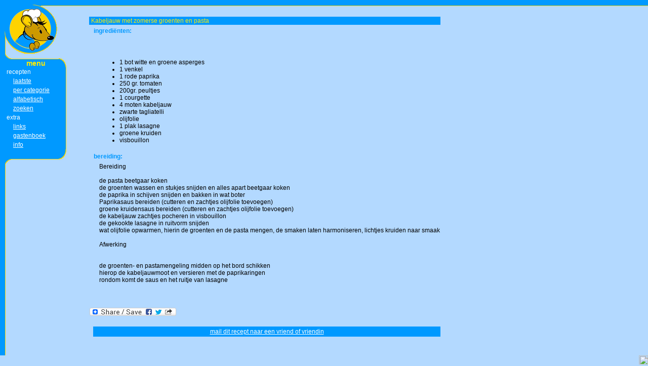

--- FILE ---
content_type: text/html; charset=UTF-8
request_url: http://www.jerryke.be/recept?id=112
body_size: 2912
content:
<!DOCTYPE HTML PUBLIC "-//W3C//DTD HTML 4.01 Transitional//EN">
<html>
<head>
<meta http-equiv="Content-Type" content="text/html; charset=UTF-8">
<meta name="title"       content="Recept: Kabeljauw met zomerse groenten en pasta" />
<meta name="author"      content="Jerryke" />
<meta name="keywords"    content="recepten,koken,Kabeljauw met zomerse groenten en pasta" />
<meta name="description" lang="nl-be" content="Bereiding&lt;br /&gt;&lt;br /&gt;de pasta beetgaar koken  &lt;br /&gt;de groenten wassen en stukjes snijden en alles apart beetgaar koken  &lt;br /..." />
<meta name="category"    content="general" />
<meta name="robots"      content="index,follow" />
<meta name="revisit-after" content="5 days" />
<link href="/css/default.css" rel="stylesheet" type="text/css">
<link rel="image_src" href="http://www.jerryke.be/logo-small2.png" />
<title>Recept: Kabeljauw met zomerse groenten en pasta</title>
<script type="text/javascript" src="/js/formStyle.js"></script>
</head>
<body bgcolor="#B3D9FF" leftmargin="0" topmargin="0" rightmargin="0" bottommargin="0">
<!--
<div style="visibility:hidden; position:absolute;"><img src="http://www.jerryke.be/logo-small2.png"></div> 
<div style="visibility:hidden; position:absolute;"><img src="http://www.jerryke.be/logo-small.png"></div> 
<div style="visibility:hidden; position:absolute;"><img src="http://www.jerryke.be/fork-knife-small.png"></div>
--> 
<table width="100%" height="100%" border="0" cellspacing="0" cellpadding="0">
  <tr> 
    <td width="10" height="1" bgcolor="#0099FF"><img src="/imgs/spacer.gif" width="10px" height="1px"></td>
    <td width="9%" class="bottom_glow" bgcolor="#0099FF"><img src="/imgs/spacer.gif" width="90px" height="10px"></td>
    <td width="1%" class="bottom_glow" bgcolor="#0099FF"><img src="/imgs/spacer.gif" width="1px" height="10px"></td>
    <td width="87%" class="bottom_glow" bgcolor="#0099FF"><img src="/imgs/spacer.gif" width="1px" height="10px"></td>
    <td width="2%" class="bottom_glow" bgcolor="#0099FF"><img src="/imgs/spacer.gif" width="1px" height="10px"></td>
  </tr>
  <tr> 
    <td height="1" class="right_glow" bgcolor="#0099FF"><img src="/imgs/spacer.gif" width="10px" height="1px"></td>
    <td>&nbsp;</td>
    <td>&nbsp;</td>
    <td>&nbsp;</td>
    <td>&nbsp;</td>
  </tr>
  <tr> 
    <td height="250" class="right_glow" bgcolor="#0099FF"><img src="/imgs/spacer.gif" width="10px" height="1px"></td>
    <td valign="top"><script language="JavaScript" type="text/JavaScript">
<!--
function MM_reloadPage(init) {  //reloads the window if Nav4 resized
  if (init==true) with (navigator) {if ((appName=="Netscape")&&(parseInt(appVersion)==4)) {
    document.MM_pgW=innerWidth; document.MM_pgH=innerHeight; onresize=MM_reloadPage; }}
  else if (innerWidth!=document.MM_pgW || innerHeight!=document.MM_pgH) location.reload();
}
MM_reloadPage(true);
//-->
</script>
<span id="logo_small" style="position:absolute; width:115px; height:156px; z-index:2; left: 7px; top: 0px; overflow: hidden;"><img src="/imgs/logo-small.gif" border="0"></span>
<!--<div id="hoekpunt" style="position:absolute; width:16px; height:12px; z-index:4; top: 95px; left: 10px;"><img src="/imgs/r_border_lb_inv.gif" width="14" height="11"></div>-->
<span id="menu" style="position:absolute; width:130px; height:575px; z-index:3; left: 10px; top: 0px; overflow: hidden;"> 
	<table width="115" border="0" cellpadding="0" cellspacing="0">
	  <tr> 
    	<td colspan="2"><a href="/"><img src="/imgs/spacer.gif" width="115" height="105" border="0"></a></td>
	  </tr>
	  <tr> 
	   <td colspan="2">
		 <table border="0" cellpadding="0" cellspacing="0">
        <tr> 
          <td valign="bottom" width="12"><img src="/imgs/rh_lt.gif"></td>
          <td width="90" class="bottom_glow"><img src="/imgs/spacer.gif" width="90" height="8"></td>
          <td width="1%" class="bottom_glow"></td>
          <td width="11%" rowspan="2" valign="bottom"><img src="/imgs/rb_rt.gif"></td>
          <td width="1%" class="bottom_glow"></td>
        </tr>
        <tr> 
          <td bgcolor="#0099FF"></td>
          <td colspan="2" bgcolor="#0099FF"><div align="center" class="menuTitle"><strong>menu</strong></div></td>
                  </tr>
        <tr> 
          <td colspan="3" bgcolor="#0099FF" class="menuSubtitle">&nbsp;recepten</td>
          <td bgcolor="#0099FF" class="right_glow">&nbsp;</td>
        </tr>
        <tr> 
          <td bgcolor="#0099FF">&nbsp;</td>
          <!--<td bgcolor="0099FF">&nbsp;</td>-->
          <td bgcolor="#0099FF" colspan="3" class="right_glow"><a href="/recepten?laatste" class="link_white">laatste</a></td>
        </tr>
        <tr> 
          <td bgcolor="#0099FF">&nbsp;</td>
          <!--<td bgcolor="0099FF">&nbsp;</td>-->
          <td bgcolor="#0099FF" colspan="3" class="right_glow"><a href="/overzicht" class="link_white">per 
            categorie</a></td>
        </tr>
        <tr> 
          <td width="22%" bgcolor="#0099FF">&nbsp;</td>
          <!--<td bgcolor="0099FF">&nbsp;</td>-->
          <td bgcolor="0099FF" colspan="3" class="right_glow"><a href="/overzicht?mode=alfabet" class="link_white">alfabetisch</a></td>
        </tr>
        <tr> 
          <td bgcolor="0099FF">&nbsp;</td>
          <!--<td bgcolor="0099FF">&nbsp;</td>-->
          <td bgcolor="0099FF" colspan="3" class="right_glow"><a href="/zoek" class="link_white">zoeken</a></td>
        </tr>
        <tr> 
          <td colspan="3" bgcolor="#0099FF" class="menuSubtitle">&nbsp;extra</td>
          <td bgcolor="#0099FF" class="right_glow">&nbsp;</td>
        </tr>	
        <tr> 
          <td bgcolor="0099FF">&nbsp;</td>
          <!--<td bgcolor="0099FF">&nbsp;</td>-->
          <td bgcolor="0099FF" colspan="3" class="right_glow"><a href="/links" class="link_white">links</a></td>
        </tr>
        <tr> 
          <td bgcolor="0099FF">&nbsp;</td>
          <!--<td bgcolor="0099FF">&nbsp;</td>-->
          <td bgcolor="0099FF" colspan="3" class="right_glow"><a href="/gastenboek" class="link_white">gastenboek</a></td>
        </tr>	
        <tr> 
          <td bgcolor="0099FF">&nbsp;</td>
          <!--<td bgcolor="0099FF">&nbsp;</td>-->
          <td bgcolor="0099FF" colspan="3" class="right_glow"><a href="/info" class="link_white">info</a></td>
        </tr>	
        <tr> 
          <td bgcolor="0099FF"></td>
          <td bgcolor="0099FF" colspan="2"><img src="/imgs/spacer.gif" width="1" height="19"></td>
          <td rowspan="2" valign="top"><img src="/imgs/rb_rb.gif"></td>
        </tr>
        <tr> 
          <td valign="top"><img src="/imgs/rh_lb.gif"></td>
          <td class="top_glow">&nbsp;</td>
        </tr>
      </table>
		 </td>
		</tr>
				
	</table>
</span>
<div id="Layer1" style="position:absolute; width:45px; height:39px; z-index:1; left: 9px; top: 0px; background-color: #0099FF; layer-background-color: #0099FF; border: 1px none #000000;"></div>

</td>
    <td><img src="/imgs/spacer.gif" height="1" width="50"></td>
    <td valign="top">

		<table>			
				<tr>
					<td bgcolor="0099FF" colspan="4" class="recipeTitle">
&nbsp;Kabeljauw met zomerse groenten en pasta</td>
				</tr>
							<tr>
					<td>&nbsp;</td>
					<td colspan="3" class="recipeIngredientsTitle">ingredi&euml;nten:</td>
				</tr>			
				<tr>
					<td colspan="2">&nbsp;</td>
					<td>&nbsp;</td>
					<td class="recipeText"><ul><br /><br /><br /><li>1 bot witte en groene asperges  <br /><li>1 venkel  <br /><li>1 rode paprika  <br /><li>250 gr. tomaten  <br /><li>200gr. peultjes  <br /><li>1 courgette  <br /><li>4 moten kabeljauw  <br /><li>zwarte tagliatelli  <br /><li>olijfolie  <br /><li>1 plak lasagne  <br /><li>groene kruiden  <br /><li>visbouillon </ul></td>
				</tr>
							<tr>
					<td>&nbsp;</td>
					<td colspan="3" class="recipeBodyTitle">bereiding:</td>
				</tr>
				<tr>
					<td colspan="2">&nbsp;</td>
					<td>&nbsp;</td>
					<td class="recipeText">Bereiding<br /><br />de pasta beetgaar koken  <br />de groenten wassen en stukjes snijden en alles apart beetgaar koken  <br />de paprika in schijven snijden en bakken in wat boter  <br />Paprikasaus bereiden (cutteren en zachtjes olijfolie toevoegen)  <br />groene kruidensaus bereiden (cutteren en zachtjes olijfolie toevoegen)  <br />de kabeljauw zachtjes pocheren in visbouillon  <br />de gekookte lasagne in ruitvorm snijden  <br />wat olijfolie opwarmen, hierin de groenten en de pasta mengen, de smaken laten harmoniseren, lichtjes kruiden naar smaak <br /><br />  Afwerking<br /><br /><br />de groenten- en pastamengeling midden op het bord schikken  <br />hierop de kabeljauwmoot en versieren met de paprikaringen  <br />rondom komt de saus en het ruitje van lasagne</td>
				</tr>
				<tr>
					<td colspan="4">&nbsp;</td>
				</tr>
				<tr>
					<td colspan="4">&nbsp;</td>
				</tr>
<tr>
<td colspan="4">

<script type="text/javascript">
a2a_show_title = 1;
</script>
<a class="a2a_dd" href="http://www.addtoany.com/share_save?linkname=Recept+Kabeljauw+met+zomerse+groenten+en+pasta&amp;linkurl=http%3A%2F%2Fwww.jerryke.be%2Frecept%3Fid%3D112"><img src="http://static.addtoany.com/buttons/share_save_171_16.png" width="171" height="16" border="0" alt="Share/Bookmark"/></a><script type="text/javascript">a2a_linkname="Recept: Kabeljauw met zomerse groenten en pasta";a2a_linkurl="http://www.jerryke.be/recept?id=112";a2a_onclick=1;a2a_show_title=1;a2a_num_services=8;a2a_prioritize=["facebook","delicious","twitter","stumbleupon","windows_live_favorites","printfriendly","hyves","google_bookmarks"];</script><script type="text/javascript" src="http://static.addtoany.com/menu/locale/nl.js" charset="utf-8"></script><script type="text/javascript" src="http://static.addtoany.com/menu/page.js"></script>                          <br/><br/></td>
</tr>
				<tr>
					<td>&nbsp;</td>
					<td colspan="3" bgcolor="0099FF" align="center"><a href="mailrecept?id=112" class="link_white">mail dit recept naar een vriend of vriendin</a></td>

				</tr>
					<tr>
			<td colspan="4"><img src="imgs/spacer.gif" width="500" height="1"></td>
		</tr>
		</table>
</td>
    <td>&nbsp;</td>
  </tr>
  <tr> 
    <td height="10px" colspan="5" align="right">
<!-- Begin Motigo Webstats counter code -->
<a id="mws3607812" href="http://webstats.motigo.com/s?tab=1&link=1&id=3607812" target="_blank">
<img width="18" height="18" border="0" alt="Free counter and web stats" src="http://m1.webstats4u.com/n?id=ADcNBAWYZWFcqkS0R2NvFT0oMW+g" /></a>

<!-- End Motigo Webstats counter code -->

    </td>
  </tr>
</table>

<script src="http://www.google-analytics.com/urchin.js" type="text/javascript">
</script>
<script type="text/javascript">
_uacct = "UA-315795-1";
urchinTracker();
</script>
</body>
</html>
<!-- gen: 0.0145612ms -->